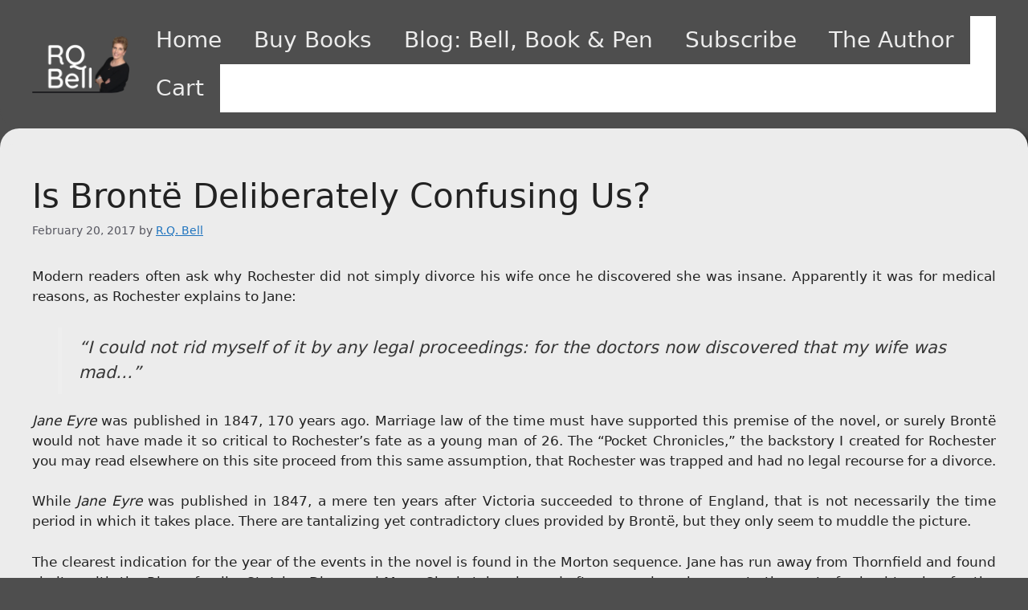

--- FILE ---
content_type: text/css
request_url: https://www.rqbell.com/wp-content/uploads/2024/02/csshero-static-style-generatepress.css?ver=38
body_size: 714
content:
body > #masthead {
  background-color: #4e4e4e;
  border-radius: 0px 0px 24px 24px;
}
body {
  background-color: #ececec;
  border-radius: 25px 0px 0px 0px;
}
#content > #primary > #main .inside-article {
  background-color: #ececec !important;
  border-radius: 16px 16px 16px 16px !important;
}
#page > #content > #right-sidebar #archives-3 {
  background-color: #4e4e4e;
}
#page > #content > #right-sidebar #seriestoc-2 {
  background-color: #4e4e4e;
}
#page > #content > #right-sidebar #text-20 {
  background-color: #4e4e4e;
}
.inside-navigation > #primary-menu .menu-item > a {
  background-color: #4e4e4e;
  color: #ececec;
  font-size: 28px;
}
.inside-navigation > #primary-menu .scroll-menu-link > a {
  color: #ececec;
}
.inside-navigation > #primary-menu .current-menu-item > a:active {
  color: #ececec;
}
.inside-navigation > #primary-menu .current-menu-item > a:hover {
  color: #9e9e9e;
}
body .site-info {
  background-color: #4e4e4e;
  border-radius: 24px 24px 0px 0px;
}
body .copyright-bar {
  color: #9e9e9e;
}
body > #page > #content .inside-right-sidebar {
  color: #4e4e4e;
  background-color: rgba(78, 78, 78, 0);
}
body > #page #right-sidebar {
  background-color: #4e4e4e;
  border-radius: 0px 0px 0px 0px;
}
body > #page #primary {
  background-color: #ececec;
  border-radius: 24px 24px 24px 24px;
  box-shadow: 8px 10px 10px 1px #020101;
}
.inside-navigation > #primary-menu .scroll-menu-link > a:hover {
  color: #9e9e9e;
}
.inside-navigation > #primary-menu .menu-item > a:hover {
  color: #9e9e9e;
}
#page > #content > #primary .page-header {
  background-color: #4e4e4e;
  color: #ececec;
  font-weight: 900 !important;
  text-transform: capitalize !important;
  border-radius: 25px 25px 25px 25px;
  margin-right: 40px;
  margin-left: 40px;
}
#content > #primary > #main .page-title {
  font-weight: 700 !important;
  text-align: center;
}
.inside-article .et_bloom_form_container {
  background-color: #ffffff;
}
.et_bloom_inline_form .et_bloom_form_header {
  background-color: #ececec;
}
.et_bloom_below_post .et_bloom_form_content {
  background-color: #ececec;
}
.et_bloom_form_content .et_bloom_subscribe_name > input {
  font-size: 22px !important;
  border-radius: 8px 8px 8px 8px !important;
}
.et_bloom_form_content .et_bloom_subscribe_last > input {
  font-size: 22px !important;
}
.et_bloom_form_content .et_bloom_subscribe_email > input {
  font-size: 22px !important;
}
.et_bloom_form_header em {
  color: #3f3f3f !important;
  font-size: 17px !important;
  text-align: center !important;
}
.page > #masthead {
  border-radius: 24px 24px 0px 0px;
}
.page .site-info {
  border-radius: 0px 0px 24px 24px;
}
html > body {
  background-color: #4e4e4e !important;
}
#post-80 > div > div > h4 {
  font-size: 42px;
}
#post-80 > div > div > h3 {
  font-size: 91px;
}
#post-80 > div > div > div > div > div:nth-child(1) > div > div > div > div > h3 {
  font-size: 42px;
  font-weight: 600;
}
img {
  border-radius: 35px 0px 35px 0px;
}
h4 {
  font-size: 31px;
}
#post-80 > div > div > div > div > div:nth-child(2) > div > div > div > div > p > img {
  box-shadow: 0px 0px 10px 0px #4c4a4a;
  border-radius: 48px 48px 48px 48px;
}
#post-80 > div {
  background-color: #da0b0b;
}
#post-80 > div > div > div > div > div:nth-child(1) {
  background-color: rgba(0, 0, 0, 0);
}
#post-80 > div {
  background-color: rgba(236, 236, 236, 0) !important;
}
.inside-article {
  background-color: rgba(236, 236, 236, 0);
}
#page > #content > #primary .comments-area {
  display: none;
}
.product bdi {
  font-size: 27.569px;
  color: #da0b0b;
}
.inside-article #zoid-paypal-message-uid_df62da3eea_mdi6mdq6mzc {
  display: none !important;
}
.wpb_wrapper p > .a-text-bold {
  text-align: justify !important;
}
p {
  text-align: justify;
}
@media screen and (max-width: 375px) {
  #post-80 > div > div > h3 {
    font-size: 53px;
  }
  #masthead > div > div > a > img {
    box-shadow: -1px -1px 0px 0px #6d6a6a;
  }
}
